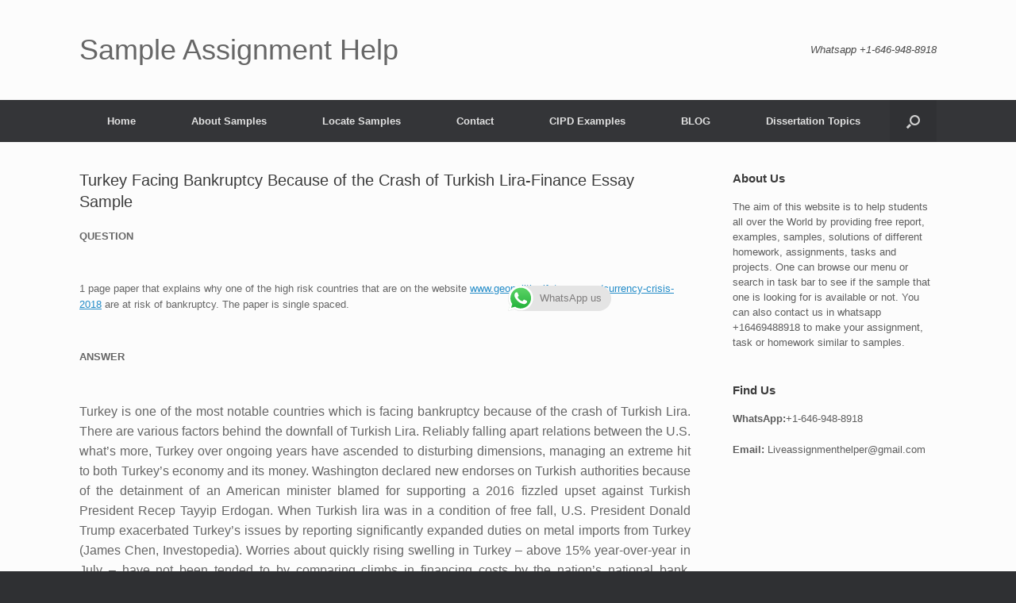

--- FILE ---
content_type: text/html; charset=UTF-8
request_url: https://sampleassignmenthelp.com/turkey-facing-bankruptcy-because-of-the-crash-of-turkish-lira-finance-essay-sample/
body_size: 16343
content:
<!DOCTYPE html>
<html dir="ltr" lang="en-US"
	prefix="og: https://ogp.me/ns#" >
<head>
	<meta charset="UTF-8" />
	<meta http-equiv="X-UA-Compatible" content="IE=10" />
	<link rel="profile" href="http://gmpg.org/xfn/11" />
	<link rel="pingback" href="https://sampleassignmenthelp.com/xmlrpc.php" />
	<title>Turkey Facing Bankruptcy Because of the Crash of Turkish Lira-Finance Essay Sample - Sample Assignment Help</title>

		<!-- All in One SEO 4.3.1.1 - aioseo.com -->
		<meta name="description" content="QUESTION 1 page paper that explains why one of the high risk countries that are on the website www.geopoliticalfutures.com/currency-crisis-2018 are at risk of bankruptcy. The paper is single spaced. ANSWER Turkey is one of the most notable countries which is facing bankruptcy because of the crash of Turkish Lira. There are various" />
		<meta name="robots" content="max-image-preview:large" />
		<link rel="canonical" href="https://sampleassignmenthelp.com/turkey-facing-bankruptcy-because-of-the-crash-of-turkish-lira-finance-essay-sample/" />
		<meta name="generator" content="All in One SEO (AIOSEO) 4.3.1.1 " />
		<meta property="og:locale" content="en_US" />
		<meta property="og:site_name" content="Sample Assignment Help - Just another WordPress site" />
		<meta property="og:type" content="article" />
		<meta property="og:title" content="Turkey Facing Bankruptcy Because of the Crash of Turkish Lira-Finance Essay Sample - Sample Assignment Help" />
		<meta property="og:description" content="QUESTION 1 page paper that explains why one of the high risk countries that are on the website www.geopoliticalfutures.com/currency-crisis-2018 are at risk of bankruptcy. The paper is single spaced. ANSWER Turkey is one of the most notable countries which is facing bankruptcy because of the crash of Turkish Lira. There are various" />
		<meta property="og:url" content="https://sampleassignmenthelp.com/turkey-facing-bankruptcy-because-of-the-crash-of-turkish-lira-finance-essay-sample/" />
		<meta property="article:published_time" content="2022-02-01T05:55:14+00:00" />
		<meta property="article:modified_time" content="2022-02-01T05:55:55+00:00" />
		<meta name="twitter:card" content="summary" />
		<meta name="twitter:title" content="Turkey Facing Bankruptcy Because of the Crash of Turkish Lira-Finance Essay Sample - Sample Assignment Help" />
		<meta name="twitter:description" content="QUESTION 1 page paper that explains why one of the high risk countries that are on the website www.geopoliticalfutures.com/currency-crisis-2018 are at risk of bankruptcy. The paper is single spaced. ANSWER Turkey is one of the most notable countries which is facing bankruptcy because of the crash of Turkish Lira. There are various" />
		<script type="application/ld+json" class="aioseo-schema">
			{"@context":"https:\/\/schema.org","@graph":[{"@type":"BreadcrumbList","@id":"https:\/\/sampleassignmenthelp.com\/turkey-facing-bankruptcy-because-of-the-crash-of-turkish-lira-finance-essay-sample\/#breadcrumblist","itemListElement":[{"@type":"ListItem","@id":"https:\/\/sampleassignmenthelp.com\/#listItem","position":1,"item":{"@type":"WebPage","@id":"https:\/\/sampleassignmenthelp.com\/","name":"Home","description":"Just another WordPress site","url":"https:\/\/sampleassignmenthelp.com\/"},"nextItem":"https:\/\/sampleassignmenthelp.com\/turkey-facing-bankruptcy-because-of-the-crash-of-turkish-lira-finance-essay-sample\/#listItem"},{"@type":"ListItem","@id":"https:\/\/sampleassignmenthelp.com\/turkey-facing-bankruptcy-because-of-the-crash-of-turkish-lira-finance-essay-sample\/#listItem","position":2,"item":{"@type":"WebPage","@id":"https:\/\/sampleassignmenthelp.com\/turkey-facing-bankruptcy-because-of-the-crash-of-turkish-lira-finance-essay-sample\/","name":"Turkey Facing Bankruptcy Because of the Crash of Turkish Lira-Finance Essay Sample","description":"QUESTION 1 page paper that explains why one of the high risk countries that are on the website www.geopoliticalfutures.com\/currency-crisis-2018 are at risk of bankruptcy. The paper is single spaced. ANSWER Turkey is one of the most notable countries which is facing bankruptcy because of the crash of Turkish Lira. There are various","url":"https:\/\/sampleassignmenthelp.com\/turkey-facing-bankruptcy-because-of-the-crash-of-turkish-lira-finance-essay-sample\/"},"previousItem":"https:\/\/sampleassignmenthelp.com\/#listItem"}]},{"@type":"Organization","@id":"https:\/\/sampleassignmenthelp.com\/#organization","name":"Sample Assignment Help","url":"https:\/\/sampleassignmenthelp.com\/"},{"@type":"WebPage","@id":"https:\/\/sampleassignmenthelp.com\/turkey-facing-bankruptcy-because-of-the-crash-of-turkish-lira-finance-essay-sample\/#webpage","url":"https:\/\/sampleassignmenthelp.com\/turkey-facing-bankruptcy-because-of-the-crash-of-turkish-lira-finance-essay-sample\/","name":"Turkey Facing Bankruptcy Because of the Crash of Turkish Lira-Finance Essay Sample - Sample Assignment Help","description":"QUESTION 1 page paper that explains why one of the high risk countries that are on the website www.geopoliticalfutures.com\/currency-crisis-2018 are at risk of bankruptcy. The paper is single spaced. ANSWER Turkey is one of the most notable countries which is facing bankruptcy because of the crash of Turkish Lira. There are various","inLanguage":"en-US","isPartOf":{"@id":"https:\/\/sampleassignmenthelp.com\/#website"},"breadcrumb":{"@id":"https:\/\/sampleassignmenthelp.com\/turkey-facing-bankruptcy-because-of-the-crash-of-turkish-lira-finance-essay-sample\/#breadcrumblist"},"datePublished":"2022-02-01T05:55:14+00:00","dateModified":"2022-02-01T05:55:55+00:00"},{"@type":"WebSite","@id":"https:\/\/sampleassignmenthelp.com\/#website","url":"https:\/\/sampleassignmenthelp.com\/","name":"Sample Assignment Help","description":"Just another WordPress site","inLanguage":"en-US","publisher":{"@id":"https:\/\/sampleassignmenthelp.com\/#organization"}}]}
		</script>
		<!-- All in One SEO -->

<link rel="alternate" type="application/rss+xml" title="Sample Assignment Help &raquo; Feed" href="https://sampleassignmenthelp.com/feed/" />
<link rel="alternate" type="application/rss+xml" title="Sample Assignment Help &raquo; Comments Feed" href="https://sampleassignmenthelp.com/comments/feed/" />
<link rel="alternate" title="oEmbed (JSON)" type="application/json+oembed" href="https://sampleassignmenthelp.com/wp-json/oembed/1.0/embed?url=https%3A%2F%2Fsampleassignmenthelp.com%2Fturkey-facing-bankruptcy-because-of-the-crash-of-turkish-lira-finance-essay-sample%2F" />
<link rel="alternate" title="oEmbed (XML)" type="text/xml+oembed" href="https://sampleassignmenthelp.com/wp-json/oembed/1.0/embed?url=https%3A%2F%2Fsampleassignmenthelp.com%2Fturkey-facing-bankruptcy-because-of-the-crash-of-turkish-lira-finance-essay-sample%2F&#038;format=xml" />
		<!-- This site uses the Google Analytics by MonsterInsights plugin v8.12.1 - Using Analytics tracking - https://www.monsterinsights.com/ -->
		<!-- Note: MonsterInsights is not currently configured on this site. The site owner needs to authenticate with Google Analytics in the MonsterInsights settings panel. -->
					<!-- No UA code set -->
				<!-- / Google Analytics by MonsterInsights -->
		<style id='wp-img-auto-sizes-contain-inline-css' type='text/css'>
img:is([sizes=auto i],[sizes^="auto," i]){contain-intrinsic-size:3000px 1500px}
/*# sourceURL=wp-img-auto-sizes-contain-inline-css */
</style>

<style id='wp-emoji-styles-inline-css' type='text/css'>

	img.wp-smiley, img.emoji {
		display: inline !important;
		border: none !important;
		box-shadow: none !important;
		height: 1em !important;
		width: 1em !important;
		margin: 0 0.07em !important;
		vertical-align: -0.1em !important;
		background: none !important;
		padding: 0 !important;
	}
/*# sourceURL=wp-emoji-styles-inline-css */
</style>
<link rel='stylesheet' id='wp-block-library-css' href='https://sampleassignmenthelp.com/wp-includes/css/dist/block-library/style.min.css?ver=6.9' type='text/css' media='all' />
<style id='global-styles-inline-css' type='text/css'>
:root{--wp--preset--aspect-ratio--square: 1;--wp--preset--aspect-ratio--4-3: 4/3;--wp--preset--aspect-ratio--3-4: 3/4;--wp--preset--aspect-ratio--3-2: 3/2;--wp--preset--aspect-ratio--2-3: 2/3;--wp--preset--aspect-ratio--16-9: 16/9;--wp--preset--aspect-ratio--9-16: 9/16;--wp--preset--color--black: #000000;--wp--preset--color--cyan-bluish-gray: #abb8c3;--wp--preset--color--white: #ffffff;--wp--preset--color--pale-pink: #f78da7;--wp--preset--color--vivid-red: #cf2e2e;--wp--preset--color--luminous-vivid-orange: #ff6900;--wp--preset--color--luminous-vivid-amber: #fcb900;--wp--preset--color--light-green-cyan: #7bdcb5;--wp--preset--color--vivid-green-cyan: #00d084;--wp--preset--color--pale-cyan-blue: #8ed1fc;--wp--preset--color--vivid-cyan-blue: #0693e3;--wp--preset--color--vivid-purple: #9b51e0;--wp--preset--gradient--vivid-cyan-blue-to-vivid-purple: linear-gradient(135deg,rgb(6,147,227) 0%,rgb(155,81,224) 100%);--wp--preset--gradient--light-green-cyan-to-vivid-green-cyan: linear-gradient(135deg,rgb(122,220,180) 0%,rgb(0,208,130) 100%);--wp--preset--gradient--luminous-vivid-amber-to-luminous-vivid-orange: linear-gradient(135deg,rgb(252,185,0) 0%,rgb(255,105,0) 100%);--wp--preset--gradient--luminous-vivid-orange-to-vivid-red: linear-gradient(135deg,rgb(255,105,0) 0%,rgb(207,46,46) 100%);--wp--preset--gradient--very-light-gray-to-cyan-bluish-gray: linear-gradient(135deg,rgb(238,238,238) 0%,rgb(169,184,195) 100%);--wp--preset--gradient--cool-to-warm-spectrum: linear-gradient(135deg,rgb(74,234,220) 0%,rgb(151,120,209) 20%,rgb(207,42,186) 40%,rgb(238,44,130) 60%,rgb(251,105,98) 80%,rgb(254,248,76) 100%);--wp--preset--gradient--blush-light-purple: linear-gradient(135deg,rgb(255,206,236) 0%,rgb(152,150,240) 100%);--wp--preset--gradient--blush-bordeaux: linear-gradient(135deg,rgb(254,205,165) 0%,rgb(254,45,45) 50%,rgb(107,0,62) 100%);--wp--preset--gradient--luminous-dusk: linear-gradient(135deg,rgb(255,203,112) 0%,rgb(199,81,192) 50%,rgb(65,88,208) 100%);--wp--preset--gradient--pale-ocean: linear-gradient(135deg,rgb(255,245,203) 0%,rgb(182,227,212) 50%,rgb(51,167,181) 100%);--wp--preset--gradient--electric-grass: linear-gradient(135deg,rgb(202,248,128) 0%,rgb(113,206,126) 100%);--wp--preset--gradient--midnight: linear-gradient(135deg,rgb(2,3,129) 0%,rgb(40,116,252) 100%);--wp--preset--font-size--small: 13px;--wp--preset--font-size--medium: 20px;--wp--preset--font-size--large: 36px;--wp--preset--font-size--x-large: 42px;--wp--preset--spacing--20: 0.44rem;--wp--preset--spacing--30: 0.67rem;--wp--preset--spacing--40: 1rem;--wp--preset--spacing--50: 1.5rem;--wp--preset--spacing--60: 2.25rem;--wp--preset--spacing--70: 3.38rem;--wp--preset--spacing--80: 5.06rem;--wp--preset--shadow--natural: 6px 6px 9px rgba(0, 0, 0, 0.2);--wp--preset--shadow--deep: 12px 12px 50px rgba(0, 0, 0, 0.4);--wp--preset--shadow--sharp: 6px 6px 0px rgba(0, 0, 0, 0.2);--wp--preset--shadow--outlined: 6px 6px 0px -3px rgb(255, 255, 255), 6px 6px rgb(0, 0, 0);--wp--preset--shadow--crisp: 6px 6px 0px rgb(0, 0, 0);}:where(.is-layout-flex){gap: 0.5em;}:where(.is-layout-grid){gap: 0.5em;}body .is-layout-flex{display: flex;}.is-layout-flex{flex-wrap: wrap;align-items: center;}.is-layout-flex > :is(*, div){margin: 0;}body .is-layout-grid{display: grid;}.is-layout-grid > :is(*, div){margin: 0;}:where(.wp-block-columns.is-layout-flex){gap: 2em;}:where(.wp-block-columns.is-layout-grid){gap: 2em;}:where(.wp-block-post-template.is-layout-flex){gap: 1.25em;}:where(.wp-block-post-template.is-layout-grid){gap: 1.25em;}.has-black-color{color: var(--wp--preset--color--black) !important;}.has-cyan-bluish-gray-color{color: var(--wp--preset--color--cyan-bluish-gray) !important;}.has-white-color{color: var(--wp--preset--color--white) !important;}.has-pale-pink-color{color: var(--wp--preset--color--pale-pink) !important;}.has-vivid-red-color{color: var(--wp--preset--color--vivid-red) !important;}.has-luminous-vivid-orange-color{color: var(--wp--preset--color--luminous-vivid-orange) !important;}.has-luminous-vivid-amber-color{color: var(--wp--preset--color--luminous-vivid-amber) !important;}.has-light-green-cyan-color{color: var(--wp--preset--color--light-green-cyan) !important;}.has-vivid-green-cyan-color{color: var(--wp--preset--color--vivid-green-cyan) !important;}.has-pale-cyan-blue-color{color: var(--wp--preset--color--pale-cyan-blue) !important;}.has-vivid-cyan-blue-color{color: var(--wp--preset--color--vivid-cyan-blue) !important;}.has-vivid-purple-color{color: var(--wp--preset--color--vivid-purple) !important;}.has-black-background-color{background-color: var(--wp--preset--color--black) !important;}.has-cyan-bluish-gray-background-color{background-color: var(--wp--preset--color--cyan-bluish-gray) !important;}.has-white-background-color{background-color: var(--wp--preset--color--white) !important;}.has-pale-pink-background-color{background-color: var(--wp--preset--color--pale-pink) !important;}.has-vivid-red-background-color{background-color: var(--wp--preset--color--vivid-red) !important;}.has-luminous-vivid-orange-background-color{background-color: var(--wp--preset--color--luminous-vivid-orange) !important;}.has-luminous-vivid-amber-background-color{background-color: var(--wp--preset--color--luminous-vivid-amber) !important;}.has-light-green-cyan-background-color{background-color: var(--wp--preset--color--light-green-cyan) !important;}.has-vivid-green-cyan-background-color{background-color: var(--wp--preset--color--vivid-green-cyan) !important;}.has-pale-cyan-blue-background-color{background-color: var(--wp--preset--color--pale-cyan-blue) !important;}.has-vivid-cyan-blue-background-color{background-color: var(--wp--preset--color--vivid-cyan-blue) !important;}.has-vivid-purple-background-color{background-color: var(--wp--preset--color--vivid-purple) !important;}.has-black-border-color{border-color: var(--wp--preset--color--black) !important;}.has-cyan-bluish-gray-border-color{border-color: var(--wp--preset--color--cyan-bluish-gray) !important;}.has-white-border-color{border-color: var(--wp--preset--color--white) !important;}.has-pale-pink-border-color{border-color: var(--wp--preset--color--pale-pink) !important;}.has-vivid-red-border-color{border-color: var(--wp--preset--color--vivid-red) !important;}.has-luminous-vivid-orange-border-color{border-color: var(--wp--preset--color--luminous-vivid-orange) !important;}.has-luminous-vivid-amber-border-color{border-color: var(--wp--preset--color--luminous-vivid-amber) !important;}.has-light-green-cyan-border-color{border-color: var(--wp--preset--color--light-green-cyan) !important;}.has-vivid-green-cyan-border-color{border-color: var(--wp--preset--color--vivid-green-cyan) !important;}.has-pale-cyan-blue-border-color{border-color: var(--wp--preset--color--pale-cyan-blue) !important;}.has-vivid-cyan-blue-border-color{border-color: var(--wp--preset--color--vivid-cyan-blue) !important;}.has-vivid-purple-border-color{border-color: var(--wp--preset--color--vivid-purple) !important;}.has-vivid-cyan-blue-to-vivid-purple-gradient-background{background: var(--wp--preset--gradient--vivid-cyan-blue-to-vivid-purple) !important;}.has-light-green-cyan-to-vivid-green-cyan-gradient-background{background: var(--wp--preset--gradient--light-green-cyan-to-vivid-green-cyan) !important;}.has-luminous-vivid-amber-to-luminous-vivid-orange-gradient-background{background: var(--wp--preset--gradient--luminous-vivid-amber-to-luminous-vivid-orange) !important;}.has-luminous-vivid-orange-to-vivid-red-gradient-background{background: var(--wp--preset--gradient--luminous-vivid-orange-to-vivid-red) !important;}.has-very-light-gray-to-cyan-bluish-gray-gradient-background{background: var(--wp--preset--gradient--very-light-gray-to-cyan-bluish-gray) !important;}.has-cool-to-warm-spectrum-gradient-background{background: var(--wp--preset--gradient--cool-to-warm-spectrum) !important;}.has-blush-light-purple-gradient-background{background: var(--wp--preset--gradient--blush-light-purple) !important;}.has-blush-bordeaux-gradient-background{background: var(--wp--preset--gradient--blush-bordeaux) !important;}.has-luminous-dusk-gradient-background{background: var(--wp--preset--gradient--luminous-dusk) !important;}.has-pale-ocean-gradient-background{background: var(--wp--preset--gradient--pale-ocean) !important;}.has-electric-grass-gradient-background{background: var(--wp--preset--gradient--electric-grass) !important;}.has-midnight-gradient-background{background: var(--wp--preset--gradient--midnight) !important;}.has-small-font-size{font-size: var(--wp--preset--font-size--small) !important;}.has-medium-font-size{font-size: var(--wp--preset--font-size--medium) !important;}.has-large-font-size{font-size: var(--wp--preset--font-size--large) !important;}.has-x-large-font-size{font-size: var(--wp--preset--font-size--x-large) !important;}
/*# sourceURL=global-styles-inline-css */
</style>

<style id='classic-theme-styles-inline-css' type='text/css'>
/*! This file is auto-generated */
.wp-block-button__link{color:#fff;background-color:#32373c;border-radius:9999px;box-shadow:none;text-decoration:none;padding:calc(.667em + 2px) calc(1.333em + 2px);font-size:1.125em}.wp-block-file__button{background:#32373c;color:#fff;text-decoration:none}
/*# sourceURL=/wp-includes/css/classic-themes.min.css */
</style>
<link rel='stylesheet' id='vantage-style-css' href='https://sampleassignmenthelp.com/wp-content/themes/vantage/style.css?ver=1.19.4' type='text/css' media='all' />
<link rel='stylesheet' id='font-awesome-css' href='https://sampleassignmenthelp.com/wp-content/themes/vantage/fontawesome/css/font-awesome.css?ver=4.6.2' type='text/css' media='all' />
<link rel='stylesheet' id='siteorigin-mobilenav-css' href='https://sampleassignmenthelp.com/wp-content/themes/vantage/inc/mobilenav/css/mobilenav.css?ver=1.19.4' type='text/css' media='all' />
<script type="text/javascript" src="https://sampleassignmenthelp.com/wp-includes/js/jquery/jquery.min.js?ver=3.7.1" id="jquery-core-js"></script>
<script type="text/javascript" src="https://sampleassignmenthelp.com/wp-includes/js/jquery/jquery-migrate.min.js?ver=3.4.1" id="jquery-migrate-js"></script>
<script type="text/javascript" src="https://sampleassignmenthelp.com/wp-content/themes/vantage/js/jquery.flexslider.min.js?ver=2.1" id="jquery-flexslider-js"></script>
<script type="text/javascript" src="https://sampleassignmenthelp.com/wp-content/themes/vantage/js/jquery.touchSwipe.min.js?ver=1.6.6" id="jquery-touchswipe-js"></script>
<script type="text/javascript" id="vantage-main-js-extra">
/* <![CDATA[ */
var vantage = {"fitvids":"1"};
//# sourceURL=vantage-main-js-extra
/* ]]> */
</script>
<script type="text/javascript" src="https://sampleassignmenthelp.com/wp-content/themes/vantage/js/jquery.theme-main.min.js?ver=1.19.4" id="vantage-main-js"></script>
<script type="text/javascript" src="https://sampleassignmenthelp.com/wp-content/themes/vantage/js/jquery.fitvids.min.js?ver=1.0" id="jquery-fitvids-js"></script>
<script type="text/javascript" id="siteorigin-mobilenav-js-extra">
/* <![CDATA[ */
var mobileNav = {"search":{"url":"https://sampleassignmenthelp.com","placeholder":"Search"},"text":{"navigate":"Menu","back":"Back","close":"Close"},"nextIconUrl":"https://sampleassignmenthelp.com/wp-content/themes/vantage/inc/mobilenav/images/next.png","mobileMenuClose":"\u003Ci class=\"fa fa-times\"\u003E\u003C/i\u003E"};
//# sourceURL=siteorigin-mobilenav-js-extra
/* ]]> */
</script>
<script type="text/javascript" src="https://sampleassignmenthelp.com/wp-content/themes/vantage/inc/mobilenav/js/mobilenav.min.js?ver=1.19.4" id="siteorigin-mobilenav-js"></script>
<link rel="https://api.w.org/" href="https://sampleassignmenthelp.com/wp-json/" /><link rel="alternate" title="JSON" type="application/json" href="https://sampleassignmenthelp.com/wp-json/wp/v2/pages/901" /><link rel="EditURI" type="application/rsd+xml" title="RSD" href="https://sampleassignmenthelp.com/xmlrpc.php?rsd" />
<meta name="generator" content="WordPress 6.9" />
<link rel='shortlink' href='https://sampleassignmenthelp.com/?p=901' />
<meta name="viewport" content="width=device-width, initial-scale=1" />		<style type="text/css">
			.so-mobilenav-mobile + * { display: none; }
			@media screen and (max-width: 480px) { .so-mobilenav-mobile + * { display: block; } .so-mobilenav-standard + * { display: none; } .site-navigation #search-icon { display: none; } }
		</style>
		<style type="text/css" media="screen">
		#footer-widgets .widget { width: 100%; }
		#masthead-widgets .widget { width: 100%; }
	</style>
	<style type="text/css" id="vantage-footer-widgets">#footer-widgets aside { width : 100%; }</style> <style type="text/css" id="customizer-css">#masthead.site-header .hgroup .site-title, #masthead.masthead-logo-in-menu .logo > .site-title { font-size: 36px } a.button, button, html input[type="button"], input[type="reset"], input[type="submit"], .post-navigation a, #image-navigation a, article.post .more-link, article.page .more-link, .paging-navigation a, .woocommerce #page-wrapper .button, .woocommerce a.button, .woocommerce .checkout-button, .woocommerce input.button, #infinite-handle span button { text-shadow: none } a.button, button, html input[type="button"], input[type="reset"], input[type="submit"], .post-navigation a, #image-navigation a, article.post .more-link, article.page .more-link, .paging-navigation a, .woocommerce #page-wrapper .button, .woocommerce a.button, .woocommerce .checkout-button, .woocommerce input.button, .woocommerce #respond input#submit.alt, .woocommerce a.button.alt, .woocommerce button.button.alt, .woocommerce input.button.alt, #infinite-handle span { -webkit-box-shadow: none; -moz-box-shadow: none; box-shadow: none } </style></head>

<body class="wp-singular page-template-default page page-id-901 wp-theme-vantage responsive layout-full no-js has-sidebar has-menu-search page-layout-default mobilenav">


<div id="page-wrapper">

	<a class="skip-link screen-reader-text" href="#content">Skip to content</a>

	
	
		<header id="masthead" class="site-header" role="banner">

	<div class="hgroup full-container ">

		
			<a href="https://sampleassignmenthelp.com/" title="Sample Assignment Help" rel="home" class="logo">
				<p class="site-title">Sample Assignment Help</p>			</a>
			
				<div class="support-text">
					Whatsapp +1-646-948-8918				</div>

			
		
	</div><!-- .hgroup.full-container -->

	
<nav role="navigation" class="site-navigation main-navigation primary use-sticky-menu">

	<div class="full-container">
		
					<div id="so-mobilenav-standard-1" data-id="1" class="so-mobilenav-standard"></div><div class="menu-primary-container"><ul id="menu-primary" class="menu"><li id="menu-item-27" class="menu-item menu-item-type-custom menu-item-object-custom menu-item-home menu-item-27"><a href="https://sampleassignmenthelp.com/"><span class="icon"></span>Home</a></li>
<li id="menu-item-286" class="menu-item menu-item-type-custom menu-item-object-custom menu-item-has-children menu-item-286"><a href="https://sampleassignmenthelp.com/assignment-sample/"><span class="icon"></span>About Samples</a>
<ul class="sub-menu">
	<li id="menu-item-287" class="menu-item menu-item-type-post_type menu-item-object-page menu-item-287"><a href="https://sampleassignmenthelp.com/accounting-assignment-sample/">Accounting Assignment Sample</a></li>
	<li id="menu-item-288" class="menu-item menu-item-type-post_type menu-item-object-page menu-item-288"><a href="https://sampleassignmenthelp.com/case-study-assignment-sample/">Case Study Assignment Sample</a></li>
	<li id="menu-item-289" class="menu-item menu-item-type-post_type menu-item-object-page menu-item-289"><a href="https://sampleassignmenthelp.com/finance-management-assignment-sample/">Finance Management Assignment Sample</a></li>
	<li id="menu-item-290" class="menu-item menu-item-type-post_type menu-item-object-page menu-item-290"><a href="https://sampleassignmenthelp.com/it-management-assignment-sample/">IT Management Assignment Sample</a></li>
	<li id="menu-item-291" class="menu-item menu-item-type-post_type menu-item-object-page menu-item-291"><a href="https://sampleassignmenthelp.com/management-assignment-sample/">Management Assignment Sample</a></li>
	<li id="menu-item-292" class="menu-item menu-item-type-post_type menu-item-object-page menu-item-292"><a href="https://sampleassignmenthelp.com/marketing-management-assignment-sample/">Marketing Management Assignment Sample</a></li>
	<li id="menu-item-293" class="menu-item menu-item-type-post_type menu-item-object-page menu-item-293"><a href="https://sampleassignmenthelp.com/mba-assignment-sample/">MBA Assignment Sample</a></li>
	<li id="menu-item-294" class="menu-item menu-item-type-post_type menu-item-object-page menu-item-294"><a href="https://sampleassignmenthelp.com/nursing-assignment-sample/">Nursing Assignment Sample</a></li>
	<li id="menu-item-295" class="menu-item menu-item-type-post_type menu-item-object-page menu-item-295"><a href="https://sampleassignmenthelp.com/operation-management-assignment-sample/">Operation Management Assignment Sample</a></li>
	<li id="menu-item-296" class="menu-item menu-item-type-post_type menu-item-object-page menu-item-296"><a href="https://sampleassignmenthelp.com/statistics-assignment-sample/">Statistics Assignment Sample</a></li>
</ul>
</li>
<li id="menu-item-301" class="menu-item menu-item-type-custom menu-item-object-custom menu-item-has-children menu-item-301"><a href="https://sampleassignmenthelp.com/locate-sample/"><span class="icon"></span>Locate Samples</a>
<ul class="sub-menu">
	<li id="menu-item-302" class="menu-item menu-item-type-post_type menu-item-object-page menu-item-302"><a href="https://sampleassignmenthelp.com/it-sample/">IT Sample</a></li>
	<li id="menu-item-303" class="menu-item menu-item-type-post_type menu-item-object-page menu-item-303"><a href="https://sampleassignmenthelp.com/ethics-sample/">Ethics Sample</a></li>
	<li id="menu-item-304" class="menu-item menu-item-type-post_type menu-item-object-page menu-item-304"><a href="https://sampleassignmenthelp.com/psychology-sample/">Psychology Sample</a></li>
	<li id="menu-item-307" class="menu-item menu-item-type-post_type menu-item-object-page menu-item-307"><a href="https://sampleassignmenthelp.com/accounting-sample/">Accounting Sample</a></li>
	<li id="menu-item-308" class="menu-item menu-item-type-post_type menu-item-object-page menu-item-308"><a href="https://sampleassignmenthelp.com/c-sample/">C++ Sample</a></li>
	<li id="menu-item-309" class="menu-item menu-item-type-post_type menu-item-object-page menu-item-309"><a href="https://sampleassignmenthelp.com/case-study-sample/">Case Study Sample</a></li>
	<li id="menu-item-310" class="menu-item menu-item-type-post_type menu-item-object-page menu-item-310"><a href="https://sampleassignmenthelp.com/chemistry-sample/">Chemistry Sample</a></li>
	<li id="menu-item-311" class="menu-item menu-item-type-post_type menu-item-object-page menu-item-311"><a href="https://sampleassignmenthelp.com/computer-science-sample/">Computer Science Sample</a></li>
	<li id="menu-item-312" class="menu-item menu-item-type-post_type menu-item-object-page menu-item-312"><a href="https://sampleassignmenthelp.com/dissertation-sample/">Dissertation Sample</a></li>
	<li id="menu-item-313" class="menu-item menu-item-type-post_type menu-item-object-page menu-item-313"><a href="https://sampleassignmenthelp.com/economics-sample/">Economics Sample</a></li>
	<li id="menu-item-314" class="menu-item menu-item-type-post_type menu-item-object-page menu-item-314"><a href="https://sampleassignmenthelp.com/english-sample/">English Sample</a></li>
	<li id="menu-item-315" class="menu-item menu-item-type-post_type menu-item-object-page menu-item-315"><a href="https://sampleassignmenthelp.com/ethics-sample/">Ethics Sample</a></li>
	<li id="menu-item-316" class="menu-item menu-item-type-post_type menu-item-object-page menu-item-316"><a href="https://sampleassignmenthelp.com/finance-sample/">Finance Sample</a></li>
	<li id="menu-item-317" class="menu-item menu-item-type-post_type menu-item-object-page menu-item-317"><a href="https://sampleassignmenthelp.com/hrm-sample/">HRM Sample</a></li>
	<li id="menu-item-318" class="menu-item menu-item-type-post_type menu-item-object-page menu-item-318"><a href="https://sampleassignmenthelp.com/it-sample/">IT Sample</a></li>
	<li id="menu-item-319" class="menu-item menu-item-type-post_type menu-item-object-page menu-item-319"><a href="https://sampleassignmenthelp.com/law-sample/">Law Sample</a></li>
	<li id="menu-item-320" class="menu-item menu-item-type-post_type menu-item-object-page menu-item-320"><a href="https://sampleassignmenthelp.com/management-sample/">Management Sample</a></li>
	<li id="menu-item-321" class="menu-item menu-item-type-post_type menu-item-object-page menu-item-321"><a href="https://sampleassignmenthelp.com/marketing-sample/">Marketing Sample</a></li>
	<li id="menu-item-322" class="menu-item menu-item-type-post_type menu-item-object-page menu-item-322"><a href="https://sampleassignmenthelp.com/mathematics-sample/">Mathematics Sample</a></li>
	<li id="menu-item-323" class="menu-item menu-item-type-post_type menu-item-object-page menu-item-323"><a href="https://sampleassignmenthelp.com/matlab-sample/">Matlab Sample</a></li>
	<li id="menu-item-324" class="menu-item menu-item-type-post_type menu-item-object-page menu-item-324"><a href="https://sampleassignmenthelp.com/nursing-sample/">Nursing Sample</a></li>
	<li id="menu-item-325" class="menu-item menu-item-type-post_type menu-item-object-page menu-item-325"><a href="https://sampleassignmenthelp.com/physiotherapy-sample/">Physiotherapy Sample</a></li>
	<li id="menu-item-327" class="menu-item menu-item-type-post_type menu-item-object-page menu-item-327"><a href="https://sampleassignmenthelp.com/project-management-sample/">Project Management Sample</a></li>
	<li id="menu-item-328" class="menu-item menu-item-type-post_type menu-item-object-page menu-item-328"><a href="https://sampleassignmenthelp.com/psychology-sample/">Psychology Sample</a></li>
	<li id="menu-item-329" class="menu-item menu-item-type-post_type menu-item-object-page menu-item-329"><a href="https://sampleassignmenthelp.com/python-sample/">Python Sample</a></li>
	<li id="menu-item-330" class="menu-item menu-item-type-post_type menu-item-object-page menu-item-330"><a href="https://sampleassignmenthelp.com/r-sample/">R Sample</a></li>
	<li id="menu-item-331" class="menu-item menu-item-type-post_type menu-item-object-page menu-item-331"><a href="https://sampleassignmenthelp.com/sociology-sample/">Sociology Sample</a></li>
	<li id="menu-item-332" class="menu-item menu-item-type-post_type menu-item-object-page menu-item-332"><a href="https://sampleassignmenthelp.com/spss-sample/">SPSS Sample</a></li>
	<li id="menu-item-333" class="menu-item menu-item-type-post_type menu-item-object-page menu-item-333"><a href="https://sampleassignmenthelp.com/strategy-sample/">Strategy Sample</a></li>
	<li id="menu-item-334" class="menu-item menu-item-type-post_type menu-item-object-page menu-item-334"><a href="https://sampleassignmenthelp.com/theology-sample/">Theology Sample</a></li>
</ul>
</li>
<li id="menu-item-336" class="menu-item menu-item-type-post_type menu-item-object-page menu-item-336"><a href="https://sampleassignmenthelp.com/contact/">Contact</a></li>
<li id="menu-item-2939" class="menu-item menu-item-type-custom menu-item-object-custom menu-item-2939"><a href="https://sampleassignmenthelp.com/cipd-examples/"><span class="icon"></span>CIPD Examples</a></li>
<li id="menu-item-3975" class="menu-item menu-item-type-taxonomy menu-item-object-category menu-item-3975"><a href="https://sampleassignmenthelp.com/category/blog/">BLOG</a></li>
<li id="menu-item-3990" class="menu-item menu-item-type-post_type menu-item-object-page menu-item-3990"><a href="https://sampleassignmenthelp.com/dissertation-topics/">Dissertation Topics</a></li>
</ul></div><div id="so-mobilenav-mobile-1" data-id="1" class="so-mobilenav-mobile"></div><div class="menu-mobilenav-container"><ul id="mobile-nav-item-wrap-1" class="menu"><li><a href="#" class="mobilenav-main-link" data-id="1"><span class="mobile-nav-icon"></span>Menu</a></li></ul></div>		
					<div id="search-icon">
				<div id="search-icon-icon" tabindex="0" aria-label="Open the search"><div class="vantage-icon-search"></div></div>
				
<form method="get" class="searchform" action="https://sampleassignmenthelp.com/" role="search">
	<label for="search-form" class="screen-reader-text">Search for:</label>
	<input type="search" name="s" class="field" id="search-form" value="" placeholder="Search"/>
</form>
			</div>
			</div>
</nav><!-- .site-navigation .main-navigation -->

</header><!-- #masthead .site-header -->

	
	
	
	
	<div id="main" class="site-main">
		<div class="full-container">
			
<div id="primary" class="content-area">
	<div id="content" class="site-content" role="main">

		
			
<article id="post-901" class="post-901 page type-page status-publish post">

	<div class="entry-main">

		
					<header class="entry-header">
													<h1 class="entry-title">Turkey Facing Bankruptcy Because of the Crash of Turkish Lira-Finance Essay Sample</h1>
							</header><!-- .entry-header -->
		
		<div class="entry-content">
			<p><strong>QUESTION</strong></p>
<p>&nbsp;</p>
<p><span style="font-family: Helvetica, serif;"><span style="font-size: small;"><span lang="en-GB">1 page paper that explains why one of the high risk countries that are on the website </span></span></span><span style="color: #0563c1;"><u><a href="http://www.geopoliticalfutures.com/currency-crisis-2018"><span style="font-family: Helvetica, serif;"><span style="font-size: small;"><span lang="en-GB">www.geopoliticalfutures.com/currency-crisis-2018</span></span></span></a></u></span><span style="font-family: Helvetica, serif;"><span style="font-size: small;"><span lang="en-GB"> are at risk of bankruptcy. The paper is single spaced.</span></span></span></p>
<p>&nbsp;</p>
<p><strong>ANSWER</strong></p>
<p>&nbsp;</p>
<p align="justify"><span style="font-family: Arial, serif;"><span style="font-size: medium;"><span lang="en-US">Turkey is one of the most notable countries which is facing bankruptcy because of the crash of Turkish Lira. There are various factors behind the downfall of Turkish Lira. Reliably falling apart relations between the U.S. what&#8217;s more, Turkey over ongoing years have ascended to disturbing dimensions, managing an extreme hit to both Turkey&#8217;s economy and its money. Washington declared new endorses on Turkish authorities because of the detainment of an American minister blamed for supporting a 2016 fizzled upset against Turkish President Recep Tayyip Erdogan. When Turkish lira was in a condition of free fall, U.S. President Donald Trump exacerbated Turkey&#8217;s issues by reporting significantly expanded duties on metal imports from Turkey </span></span></span><span style="font-family: Arial, serif;"><span style="font-size: medium;"><span lang="en-US">(James Chen, Investopedia)</span></span></span><span style="font-family: Arial, serif;"><span style="font-size: medium;"><span lang="en-US">. Worries about quickly rising swelling in Turkey – above 15% year-over-year in July – have not been tended to by comparing climbs in financing costs by the nation&#8217;s national bank. President Erdogan has forced the national bank to keep up low loan fees by shunning executing truly necessary climbs. A falsely low loan fee condition has added to extra continuous weights on the Turkish lira. Turkey&#8217;s enormous obligation commitment to different nations is obvious in the exceptionally expansive level of its obligation that is named in outside monetary standards. As the lira keeps on debilitating, this outside obligation turns out to be progressively troublesome and costly for Turkey to oversee, which should additionally intensify the money&#8217;s decay. An approaching obligation emergency that conceivably includes a Turkish ask for help or a bailout from the International Monetary Fund could have huge European and worldwide financial repercussions. Turkey&#8217;s particularly expansive current record deficiency makes the nation&#8217;s capability to fall into a serious obligation emergency considerably more noteworthy. All things considered, the worldwide risk from Turkey&#8217;s obligation issues is moderately little. As indicated by the Bank of International Settlements worldwide introduction to Turkish credits is $265 billion, or under 1% of the overall aggregate. All things considered, a Turkish obligation emergency could set off obscure results all through the effectively unpredictable locale </span></span></span><span style="font-family: Arial, serif;"><span style="font-size: medium;"><span lang="en-US">(Patrick Collinson, The Guardian)</span></span></span><span style="font-family: Arial, serif;"><span style="font-size: medium;"><span lang="en-US">. President Erdogan endeavored to stem cash misfortunes on Friday by asking Turkish natives to battle the financial war against different nations and utilize remote monetary standards and gold to purchase lira. This endeavor to produce national enthusiasm with regards to the Turkish money, be that as it may, was not quickly fruitful. The lira remained vigorously forced against the U.S. dollar well into Friday evening. Beside the effect a potential Turkish obligation emergency may have on European markets and money related foundations, which could have an undulating impact on other worldwide markets, the falling lira likewise matters since it promotes discourage an effectively debilitated euro and further fortify the U.S. dollar, which has been rising strongly for quite a bit of this current year. As President Erdogan keeps on applying an iron hold on the administration, economy, and individuals of Turkey, and the phantom of a Turkish obligation emergency keeps on approaching, the nation&#8217;s economy and cash are adept to stay under substantial weight. Turkey&#8217;s back clergyman, Berat Albayrak, reported &#8220;another monetary model&#8221; for the nation on Friday evening, asserting: &#8220;At the core of the orderly issues experienced by a substantial number of nations lies the nonattendance of maintainability. The new framework will be maintainable. It will be participatory.&#8221; In any case, the way that Albayrak is Erdogan&#8217;s child in-law underlines the degree to which nepotism has now adulterated the organization in Ankara, giving occasion to feel qualms about whether he or his dad in-law have the believability to stem the market freeze</span></span></span><span style="font-family: Arial, serif;"><span style="font-size: medium;"><span lang="en-US">(Ben Chu, Independent)</span></span></span><span style="font-family: Arial, serif;"><span style="font-size: medium;"><span lang="en-US">.</span></span></span></p>
<p><span style="font-family: Arial, serif;"><span style="font-size: medium;"><span lang="en-US">References:</span></span></span></p>
<ol>
<li><span style="color: #0563c1;"><u><a href="https://www.investopedia.com/trading/why-collapse-turkish-lira-matters/"><span style="font-family: Arial, serif;"><span style="font-size: medium;"><span lang="en-US">https://www.investopedia.com/trading/why-collapse-turkish-lira-matters/</span></span></span></a></u></span></li>
<li><span style="color: #0563c1;"><u><a href="https://www.moneycontrol.com/news/business/explained-5-reasons-why-the-turkish-lira-is-falling-2841971.html"><span style="font-family: Arial, serif;"><span style="font-size: medium;"><span lang="en-US">https://www.moneycontrol.com/news/business/explained-5-reasons-why-the-turkish-lira-is-falling-2841971.html</span></span></span></a></u></span></li>
<li><span style="color: #0563c1;"><u><a href="https://www.theguardian.com/world/2018/aug/12/qa-why-is-the-turkish-lira-in-freefall-and-should-we-worry"><span style="font-family: Arial, serif;"><span style="font-size: medium;"><span lang="en-US">https://www.theguardian.com/world/2018/aug/12/qa-why-is-the-turkish-lira-in-freefall-and-should-we-worry</span></span></span></a></u></span></li>
<li><span style="color: #0563c1;"><u><a href="https://www.ft.com/content/2d678dea-9c7b-11e8-ab77-f854c65a4465"><span style="font-family: Arial, serif;"><span style="font-size: medium;"><span lang="en-US">https://www.ft.com/content/2d678dea-9c7b-11e8-ab77-f854c65a4465</span></span></span></a></u></span></li>
<li><span style="color: #0563c1;"><u><a href="https://qz.com/1350332/the-relentless-decline-of-the-turkish-lira-as-told-through-exasperated-financial-times-headlines/"><span style="font-family: Arial, serif;"><span style="font-size: medium;"><span lang="en-US">https://qz.com/1350332/the-relentless-decline-of-the-turkish-lira-as-told-through-exasperated-financial-times-headlines/</span></span></span></a></u></span></li>
<li><span style="color: #0563c1;"><u><a href="http://fortune.com/2018/08/13/turkey-lira-to-usd-currency-collapse/"><span style="font-family: Arial, serif;"><span style="font-size: medium;"><span lang="en-US">http://fortune.com/2018/08/13/turkey-lira-to-usd-currency-collapse/</span></span></span></a></u></span></li>
<li><span style="color: #0563c1;"><u><a href="https://www.independent.co.uk/news/business/analysis-and-features/turkish-lira-latest-rueky-economic-crisis-dollar-erdogan-us-pastor-trump-banks-a8489426.html"><span style="font-family: Arial, serif;"><span style="font-size: medium;"><span lang="en-US">https://www.independent.co.uk/news/business/analysis-and-features/turkish-lira-latest-rueky-economic-crisis-dollar-erdogan-us-pastor-trump-banks-a8489426.html</span></span></span></a></u></span></li>
</ol>
<p>&nbsp;</p>
<p class="western"><span style="font-family: Times New Roman, serif;"><span style="font-size: medium;"><span lang="en-US">Looking for best <a href="https://www.assignmentconsultancy.com/finance-assignment-help/">Finance Assignment Help</a></span></span></span><span style="font-family: Times New Roman, serif;"><span style="font-size: medium;"><span lang="en-US">. Whatsapp us at +16469488918 or chat with our chat representative showing on lower right corner or order from </span></span></span><span style="color: #0563c1;"><u><a href="https://www.assignmentconsultancy.com/submit-your-assignment/"><span style="font-family: Times New Roman, serif;"><span style="font-size: medium;"><span lang="en-US">here</span></span></span></a></u></span><span style="font-family: Times New Roman, serif;"><span style="font-size: medium;"><span lang="en-US">. You can also take help from our </span></span></span><span style="color: #0563c1;"><u><a href="https://liveassignmenthelper.com/"><span style="font-family: Times New Roman, serif;"><span style="font-size: medium;"><span lang="en-US">Live Assignment helper</span></span></span></a></u></span><span style="font-family: Times New Roman, serif;"><span style="font-size: medium;"><span lang="en-US"> for any exam or live assignment related assistance.</span></span></span></p>
<p>&nbsp;</p>
					</div><!-- .entry-content -->

		
	</div>

</article><!-- #post-901 -->

			
		
	</div><!-- #content .site-content -->
</div><!-- #primary .content-area -->


<div id="secondary" class="widget-area" role="complementary">
		<aside id="text-2" class="widget widget_text"><h3 class="widget-title">About Us</h3>			<div class="textwidget"><p>The aim of this website is to help students all over the World by providing free report, examples, samples, solutions of different homework, assignments, tasks and projects. One can browse our menu or search in task bar to see if the sample that one is looking for is available or not. You can also contact us in whatsapp +16469488918 to make your assignment, task or homework similar to samples.</p>
</div>
		</aside><aside id="text-3" class="widget widget_text"><h3 class="widget-title">Find Us</h3>			<div class="textwidget"><p><b>WhatsApp:</b>+1-646-948-8918</p>
<p><strong>Email: </strong>Liveassignmenthelper@gmail.com</p>
</div>
		</aside>	</div><!-- #secondary .widget-area -->
					</div><!-- .full-container -->
	</div><!-- #main .site-main -->

	
	
	<footer id="colophon" class="site-footer vertical-footer" role="contentinfo">

			<div id="footer-widgets" class="full-container">
			<aside id="custom_html-2" class="widget_text widget widget_custom_html"><h3 class="widget-title">Assignment Help</h3><div class="textwidget custom-html-widget">Assignment Help</div></aside>		</div><!-- #footer-widgets -->
	
	
	<div id="theme-attribution">A <a href="https://siteorigin.com">SiteOrigin</a> Theme</div>
</footer><!-- #colophon .site-footer .vertical-footer -->

	
</div><!-- #page-wrapper -->


<script type="speculationrules">
{"prefetch":[{"source":"document","where":{"and":[{"href_matches":"/*"},{"not":{"href_matches":["/wp-*.php","/wp-admin/*","/wp-content/uploads/*","/wp-content/*","/wp-content/plugins/*","/wp-content/themes/vantage/*","/*\\?(.+)"]}},{"not":{"selector_matches":"a[rel~=\"nofollow\"]"}},{"not":{"selector_matches":".no-prefetch, .no-prefetch a"}}]},"eagerness":"conservative"}]}
</script>

<!--Start of Tawk.to Script (0.9.2)-->
<script id="tawk-script" type="text/javascript">
var Tawk_API = Tawk_API || {};
var Tawk_LoadStart=new Date();
(function(){
	var s1 = document.createElement( 'script' ),s0=document.getElementsByTagName( 'script' )[0];
	s1.async = true;
	s1.src = 'https://embed.tawk.to/558d2e2516138c4b525a004f/default';
	s1.charset = 'UTF-8';
	s1.setAttribute( 'crossorigin','*' );
	s0.parentNode.insertBefore( s1, s0 );
})();
</script>
<!--End of Tawk.to Script (0.9.2)-->

<a href="#" id="scroll-to-top" class="scroll-to-top" title="Back To Top"><span class="vantage-icon-arrow-up"></span></a><!-- Click to Chat - https://holithemes.com/plugins/click-to-chat/  v3.22 -->  
            <div class="ht-ctc ht-ctc-chat ctc-analytics ctc_wp_desktop style-4  " id="ht-ctc-chat"  
                style="display: none;  position: fixed; top: 50%; left: 50%;"   >
                                <div class="ht_ctc_style ht_ctc_chat_style">
                
<div class="chip ctc-analytics" style="display:flex;justify-content: center;align-items: center;background-color:#e4e4e4;color:#7f7d7d;padding:0 12px;border-radius:25px;font-size:13px;line-height:32px; ">
            <span style="margin:0 8px 0 -12px;;order:0;"><svg style="pointer-events:none; display: block; height:32px; width:32px;" width="32px" height="32px" viewBox="0 0 1219.547 1225.016">
            <path style="fill: #E0E0E0;" fill="#E0E0E0" d="M1041.858 178.02C927.206 63.289 774.753.07 612.325 0 277.617 0 5.232 272.298 5.098 606.991c-.039 106.986 27.915 211.42 81.048 303.476L0 1225.016l321.898-84.406c88.689 48.368 188.547 73.855 290.166 73.896h.258.003c334.654 0 607.08-272.346 607.222-607.023.056-162.208-63.052-314.724-177.689-429.463zm-429.533 933.963h-.197c-90.578-.048-179.402-24.366-256.878-70.339l-18.438-10.93-191.021 50.083 51-186.176-12.013-19.087c-50.525-80.336-77.198-173.175-77.16-268.504.111-278.186 226.507-504.503 504.898-504.503 134.812.056 261.519 52.604 356.814 147.965 95.289 95.36 147.728 222.128 147.688 356.948-.118 278.195-226.522 504.543-504.693 504.543z"/>
            <linearGradient id="htwaicona-chat-s4" gradientUnits="userSpaceOnUse" x1="609.77" y1="1190.114" x2="609.77" y2="21.084">
                <stop offset="0" stop-color="#20b038"/>
                <stop offset="1" stop-color="#60d66a"/>
            </linearGradient>
            <path style="fill: url(#htwaicona-chat-s4);" fill="url(#htwaicona-chat-s4)" d="M27.875 1190.114l82.211-300.18c-50.719-87.852-77.391-187.523-77.359-289.602.133-319.398 260.078-579.25 579.469-579.25 155.016.07 300.508 60.398 409.898 169.891 109.414 109.492 169.633 255.031 169.57 409.812-.133 319.406-260.094 579.281-579.445 579.281-.023 0 .016 0 0 0h-.258c-96.977-.031-192.266-24.375-276.898-70.5l-307.188 80.548z"/>
            <image overflow="visible" opacity=".08" width="682" height="639" transform="translate(270.984 291.372)"/>
            <path fill-rule="evenodd" clip-rule="evenodd" style="fill: #FFFFFF;" fill="#FFF" d="M462.273 349.294c-11.234-24.977-23.062-25.477-33.75-25.914-8.742-.375-18.75-.352-28.742-.352-10 0-26.25 3.758-39.992 18.766-13.75 15.008-52.5 51.289-52.5 125.078 0 73.797 53.75 145.102 61.242 155.117 7.5 10 103.758 166.266 256.203 226.383 126.695 49.961 152.477 40.023 179.977 37.523s88.734-36.273 101.234-71.297c12.5-35.016 12.5-65.031 8.75-71.305-3.75-6.25-13.75-10-28.75-17.5s-88.734-43.789-102.484-48.789-23.75-7.5-33.75 7.516c-10 15-38.727 48.773-47.477 58.773-8.75 10.023-17.5 11.273-32.5 3.773-15-7.523-63.305-23.344-120.609-74.438-44.586-39.75-74.688-88.844-83.438-103.859-8.75-15-.938-23.125 6.586-30.602 6.734-6.719 15-17.508 22.5-26.266 7.484-8.758 9.984-15.008 14.984-25.008 5-10.016 2.5-18.773-1.25-26.273s-32.898-81.67-46.234-111.326z"/>
            <path style="fill: #FFFFFF;" fill="#FFF" d="M1036.898 176.091C923.562 62.677 772.859.185 612.297.114 281.43.114 12.172 269.286 12.039 600.137 12 705.896 39.633 809.13 92.156 900.13L7 1211.067l318.203-83.438c87.672 47.812 186.383 73.008 286.836 73.047h.255.003c330.812 0 600.109-269.219 600.25-600.055.055-160.343-62.328-311.108-175.649-424.53zm-424.601 923.242h-.195c-89.539-.047-177.344-24.086-253.93-69.531l-18.227-10.805-188.828 49.508 50.414-184.039-11.875-18.867c-49.945-79.414-76.312-171.188-76.273-265.422.109-274.992 223.906-498.711 499.102-498.711 133.266.055 258.516 52 352.719 146.266 94.195 94.266 146.031 219.578 145.992 352.852-.118 274.999-223.923 498.749-498.899 498.749z"/>
        </svg></span>
            <span class="ctc_cta">WhatsApp us</span>
</div>                </div>
            </div>
                        <span class="ht_ctc_chat_data" 
                data-no_number=""
                data-settings="{&quot;number&quot;:&quot;16469488918&quot;,&quot;pre_filled&quot;:&quot;Hi,\r\nNeed Help from SAH?&quot;,&quot;dis_m&quot;:&quot;show&quot;,&quot;dis_d&quot;:&quot;show&quot;,&quot;css&quot;:&quot;display: none; cursor: pointer; z-index: 99999999;&quot;,&quot;pos_d&quot;:&quot;position: fixed; top: 50%; left: 50%;&quot;,&quot;pos_m&quot;:&quot;position: fixed; top: 50%; left: 50%;&quot;,&quot;schedule&quot;:&quot;no&quot;,&quot;se&quot;:150,&quot;ani&quot;:&quot;no-animations&quot;,&quot;url_structure_d&quot;:&quot;web&quot;,&quot;url_target_d&quot;:&quot;_blank&quot;,&quot;ga&quot;:&quot;yes&quot;,&quot;fb&quot;:&quot;yes&quot;}" 
            ></span>
            <script type="text/javascript" id="ht_ctc_app_js-js-extra">
/* <![CDATA[ */
var ht_ctc_chat_var = {"number":"16469488918","pre_filled":"Hi,\r\nNeed Help from SAH?","dis_m":"show","dis_d":"show","css":"display: none; cursor: pointer; z-index: 99999999;","pos_d":"position: fixed; top: 50%; left: 50%;","pos_m":"position: fixed; top: 50%; left: 50%;","schedule":"no","se":"150","ani":"no-animations","url_structure_d":"web","url_target_d":"_blank","ga":"yes","fb":"yes"};
//# sourceURL=ht_ctc_app_js-js-extra
/* ]]> */
</script>
<script type="text/javascript" src="https://sampleassignmenthelp.com/wp-content/plugins/click-to-chat-for-whatsapp/new/inc/assets/js/app.js?ver=3.22" id="ht_ctc_app_js-js"></script>
<script id="wp-emoji-settings" type="application/json">
{"baseUrl":"https://s.w.org/images/core/emoji/17.0.2/72x72/","ext":".png","svgUrl":"https://s.w.org/images/core/emoji/17.0.2/svg/","svgExt":".svg","source":{"concatemoji":"https://sampleassignmenthelp.com/wp-includes/js/wp-emoji-release.min.js?ver=6.9"}}
</script>
<script type="module">
/* <![CDATA[ */
/*! This file is auto-generated */
const a=JSON.parse(document.getElementById("wp-emoji-settings").textContent),o=(window._wpemojiSettings=a,"wpEmojiSettingsSupports"),s=["flag","emoji"];function i(e){try{var t={supportTests:e,timestamp:(new Date).valueOf()};sessionStorage.setItem(o,JSON.stringify(t))}catch(e){}}function c(e,t,n){e.clearRect(0,0,e.canvas.width,e.canvas.height),e.fillText(t,0,0);t=new Uint32Array(e.getImageData(0,0,e.canvas.width,e.canvas.height).data);e.clearRect(0,0,e.canvas.width,e.canvas.height),e.fillText(n,0,0);const a=new Uint32Array(e.getImageData(0,0,e.canvas.width,e.canvas.height).data);return t.every((e,t)=>e===a[t])}function p(e,t){e.clearRect(0,0,e.canvas.width,e.canvas.height),e.fillText(t,0,0);var n=e.getImageData(16,16,1,1);for(let e=0;e<n.data.length;e++)if(0!==n.data[e])return!1;return!0}function u(e,t,n,a){switch(t){case"flag":return n(e,"\ud83c\udff3\ufe0f\u200d\u26a7\ufe0f","\ud83c\udff3\ufe0f\u200b\u26a7\ufe0f")?!1:!n(e,"\ud83c\udde8\ud83c\uddf6","\ud83c\udde8\u200b\ud83c\uddf6")&&!n(e,"\ud83c\udff4\udb40\udc67\udb40\udc62\udb40\udc65\udb40\udc6e\udb40\udc67\udb40\udc7f","\ud83c\udff4\u200b\udb40\udc67\u200b\udb40\udc62\u200b\udb40\udc65\u200b\udb40\udc6e\u200b\udb40\udc67\u200b\udb40\udc7f");case"emoji":return!a(e,"\ud83e\u1fac8")}return!1}function f(e,t,n,a){let r;const o=(r="undefined"!=typeof WorkerGlobalScope&&self instanceof WorkerGlobalScope?new OffscreenCanvas(300,150):document.createElement("canvas")).getContext("2d",{willReadFrequently:!0}),s=(o.textBaseline="top",o.font="600 32px Arial",{});return e.forEach(e=>{s[e]=t(o,e,n,a)}),s}function r(e){var t=document.createElement("script");t.src=e,t.defer=!0,document.head.appendChild(t)}a.supports={everything:!0,everythingExceptFlag:!0},new Promise(t=>{let n=function(){try{var e=JSON.parse(sessionStorage.getItem(o));if("object"==typeof e&&"number"==typeof e.timestamp&&(new Date).valueOf()<e.timestamp+604800&&"object"==typeof e.supportTests)return e.supportTests}catch(e){}return null}();if(!n){if("undefined"!=typeof Worker&&"undefined"!=typeof OffscreenCanvas&&"undefined"!=typeof URL&&URL.createObjectURL&&"undefined"!=typeof Blob)try{var e="postMessage("+f.toString()+"("+[JSON.stringify(s),u.toString(),c.toString(),p.toString()].join(",")+"));",a=new Blob([e],{type:"text/javascript"});const r=new Worker(URL.createObjectURL(a),{name:"wpTestEmojiSupports"});return void(r.onmessage=e=>{i(n=e.data),r.terminate(),t(n)})}catch(e){}i(n=f(s,u,c,p))}t(n)}).then(e=>{for(const n in e)a.supports[n]=e[n],a.supports.everything=a.supports.everything&&a.supports[n],"flag"!==n&&(a.supports.everythingExceptFlag=a.supports.everythingExceptFlag&&a.supports[n]);var t;a.supports.everythingExceptFlag=a.supports.everythingExceptFlag&&!a.supports.flag,a.supports.everything||((t=a.source||{}).concatemoji?r(t.concatemoji):t.wpemoji&&t.twemoji&&(r(t.twemoji),r(t.wpemoji)))});
//# sourceURL=https://sampleassignmenthelp.com/wp-includes/js/wp-emoji-loader.min.js
/* ]]> */
</script>

<!--Start of Tawk.to Script-->
<script type="text/javascript">
var Tawk_API=Tawk_API||{}, Tawk_LoadStart=new Date();
(function(){
var s1=document.createElement("script"),s0=document.getElementsByTagName("script")[0];
s1.async=true;
s1.src='https://embed.tawk.to/558d2e2516138c4b525a004f/default';
s1.charset='UTF-8';
s1.setAttribute('crossorigin','*');
s0.parentNode.insertBefore(s1,s0);
})();
</script>
<!--End of Tawk.to Script-->

</body>
</html>


<!-- Page cached by LiteSpeed Cache 7.6.2 on 2026-01-08 10:05:56 -->